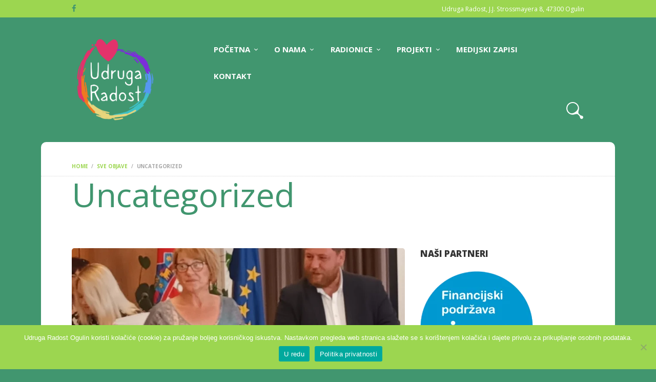

--- FILE ---
content_type: text/html; charset=UTF-8
request_url: https://radost-ogulin.hr/category/uncategorized/
body_size: 22541
content:
<!DOCTYPE html>
<html lang="hr" class="no-js scheme_default">
<head>
	<title>Uncategorized &#8211; Udruga Radost Ogulin</title>
<meta name='robots' content='max-image-preview:large' />
	<style>img:is([sizes="auto" i], [sizes^="auto," i]) { contain-intrinsic-size: 3000px 1500px }</style>
			<meta charset="UTF-8">
		<meta name="viewport" content="width=device-width, initial-scale=1, maximum-scale=1">
		<meta name="format-detection" content="telephone=no">
		<link rel="profile" href="//gmpg.org/xfn/11">
		<link rel="pingback" href="https://radost-ogulin.hr/xmlrpc.php">
		<link rel='dns-prefetch' href='//fonts.googleapis.com' />
<link rel="alternate" type="application/rss+xml" title="Udruga Radost Ogulin &raquo; Kanal" href="https://radost-ogulin.hr/feed/" />
<link rel="alternate" type="application/rss+xml" title="Udruga Radost Ogulin &raquo; Uncategorized Kanal kategorija" href="https://radost-ogulin.hr/category/uncategorized/feed/" />
<script type="text/javascript">
/* <![CDATA[ */
window._wpemojiSettings = {"baseUrl":"https:\/\/s.w.org\/images\/core\/emoji\/15.0.3\/72x72\/","ext":".png","svgUrl":"https:\/\/s.w.org\/images\/core\/emoji\/15.0.3\/svg\/","svgExt":".svg","source":{"concatemoji":"https:\/\/radost-ogulin.hr\/wp-includes\/js\/wp-emoji-release.min.js?ver=80bceca5e3ee77d1dc5e881bd4109f2d"}};
/*! This file is auto-generated */
!function(i,n){var o,s,e;function c(e){try{var t={supportTests:e,timestamp:(new Date).valueOf()};sessionStorage.setItem(o,JSON.stringify(t))}catch(e){}}function p(e,t,n){e.clearRect(0,0,e.canvas.width,e.canvas.height),e.fillText(t,0,0);var t=new Uint32Array(e.getImageData(0,0,e.canvas.width,e.canvas.height).data),r=(e.clearRect(0,0,e.canvas.width,e.canvas.height),e.fillText(n,0,0),new Uint32Array(e.getImageData(0,0,e.canvas.width,e.canvas.height).data));return t.every(function(e,t){return e===r[t]})}function u(e,t,n){switch(t){case"flag":return n(e,"\ud83c\udff3\ufe0f\u200d\u26a7\ufe0f","\ud83c\udff3\ufe0f\u200b\u26a7\ufe0f")?!1:!n(e,"\ud83c\uddfa\ud83c\uddf3","\ud83c\uddfa\u200b\ud83c\uddf3")&&!n(e,"\ud83c\udff4\udb40\udc67\udb40\udc62\udb40\udc65\udb40\udc6e\udb40\udc67\udb40\udc7f","\ud83c\udff4\u200b\udb40\udc67\u200b\udb40\udc62\u200b\udb40\udc65\u200b\udb40\udc6e\u200b\udb40\udc67\u200b\udb40\udc7f");case"emoji":return!n(e,"\ud83d\udc26\u200d\u2b1b","\ud83d\udc26\u200b\u2b1b")}return!1}function f(e,t,n){var r="undefined"!=typeof WorkerGlobalScope&&self instanceof WorkerGlobalScope?new OffscreenCanvas(300,150):i.createElement("canvas"),a=r.getContext("2d",{willReadFrequently:!0}),o=(a.textBaseline="top",a.font="600 32px Arial",{});return e.forEach(function(e){o[e]=t(a,e,n)}),o}function t(e){var t=i.createElement("script");t.src=e,t.defer=!0,i.head.appendChild(t)}"undefined"!=typeof Promise&&(o="wpEmojiSettingsSupports",s=["flag","emoji"],n.supports={everything:!0,everythingExceptFlag:!0},e=new Promise(function(e){i.addEventListener("DOMContentLoaded",e,{once:!0})}),new Promise(function(t){var n=function(){try{var e=JSON.parse(sessionStorage.getItem(o));if("object"==typeof e&&"number"==typeof e.timestamp&&(new Date).valueOf()<e.timestamp+604800&&"object"==typeof e.supportTests)return e.supportTests}catch(e){}return null}();if(!n){if("undefined"!=typeof Worker&&"undefined"!=typeof OffscreenCanvas&&"undefined"!=typeof URL&&URL.createObjectURL&&"undefined"!=typeof Blob)try{var e="postMessage("+f.toString()+"("+[JSON.stringify(s),u.toString(),p.toString()].join(",")+"));",r=new Blob([e],{type:"text/javascript"}),a=new Worker(URL.createObjectURL(r),{name:"wpTestEmojiSupports"});return void(a.onmessage=function(e){c(n=e.data),a.terminate(),t(n)})}catch(e){}c(n=f(s,u,p))}t(n)}).then(function(e){for(var t in e)n.supports[t]=e[t],n.supports.everything=n.supports.everything&&n.supports[t],"flag"!==t&&(n.supports.everythingExceptFlag=n.supports.everythingExceptFlag&&n.supports[t]);n.supports.everythingExceptFlag=n.supports.everythingExceptFlag&&!n.supports.flag,n.DOMReady=!1,n.readyCallback=function(){n.DOMReady=!0}}).then(function(){return e}).then(function(){var e;n.supports.everything||(n.readyCallback(),(e=n.source||{}).concatemoji?t(e.concatemoji):e.wpemoji&&e.twemoji&&(t(e.twemoji),t(e.wpemoji)))}))}((window,document),window._wpemojiSettings);
/* ]]> */
</script>

<style id='wp-emoji-styles-inline-css' type='text/css'>

	img.wp-smiley, img.emoji {
		display: inline !important;
		border: none !important;
		box-shadow: none !important;
		height: 1em !important;
		width: 1em !important;
		margin: 0 0.07em !important;
		vertical-align: -0.1em !important;
		background: none !important;
		padding: 0 !important;
	}
</style>
<link rel='stylesheet' id='wp-block-library-css' href='https://radost-ogulin.hr/wp-includes/css/dist/block-library/style.min.css?ver=80bceca5e3ee77d1dc5e881bd4109f2d' type='text/css' media='all' />
<style id='classic-theme-styles-inline-css' type='text/css'>
/*! This file is auto-generated */
.wp-block-button__link{color:#fff;background-color:#32373c;border-radius:9999px;box-shadow:none;text-decoration:none;padding:calc(.667em + 2px) calc(1.333em + 2px);font-size:1.125em}.wp-block-file__button{background:#32373c;color:#fff;text-decoration:none}
</style>
<style id='global-styles-inline-css' type='text/css'>
:root{--wp--preset--aspect-ratio--square: 1;--wp--preset--aspect-ratio--4-3: 4/3;--wp--preset--aspect-ratio--3-4: 3/4;--wp--preset--aspect-ratio--3-2: 3/2;--wp--preset--aspect-ratio--2-3: 2/3;--wp--preset--aspect-ratio--16-9: 16/9;--wp--preset--aspect-ratio--9-16: 9/16;--wp--preset--color--black: #000000;--wp--preset--color--cyan-bluish-gray: #abb8c3;--wp--preset--color--white: #ffffff;--wp--preset--color--pale-pink: #f78da7;--wp--preset--color--vivid-red: #cf2e2e;--wp--preset--color--luminous-vivid-orange: #ff6900;--wp--preset--color--luminous-vivid-amber: #fcb900;--wp--preset--color--light-green-cyan: #7bdcb5;--wp--preset--color--vivid-green-cyan: #00d084;--wp--preset--color--pale-cyan-blue: #8ed1fc;--wp--preset--color--vivid-cyan-blue: #0693e3;--wp--preset--color--vivid-purple: #9b51e0;--wp--preset--gradient--vivid-cyan-blue-to-vivid-purple: linear-gradient(135deg,rgba(6,147,227,1) 0%,rgb(155,81,224) 100%);--wp--preset--gradient--light-green-cyan-to-vivid-green-cyan: linear-gradient(135deg,rgb(122,220,180) 0%,rgb(0,208,130) 100%);--wp--preset--gradient--luminous-vivid-amber-to-luminous-vivid-orange: linear-gradient(135deg,rgba(252,185,0,1) 0%,rgba(255,105,0,1) 100%);--wp--preset--gradient--luminous-vivid-orange-to-vivid-red: linear-gradient(135deg,rgba(255,105,0,1) 0%,rgb(207,46,46) 100%);--wp--preset--gradient--very-light-gray-to-cyan-bluish-gray: linear-gradient(135deg,rgb(238,238,238) 0%,rgb(169,184,195) 100%);--wp--preset--gradient--cool-to-warm-spectrum: linear-gradient(135deg,rgb(74,234,220) 0%,rgb(151,120,209) 20%,rgb(207,42,186) 40%,rgb(238,44,130) 60%,rgb(251,105,98) 80%,rgb(254,248,76) 100%);--wp--preset--gradient--blush-light-purple: linear-gradient(135deg,rgb(255,206,236) 0%,rgb(152,150,240) 100%);--wp--preset--gradient--blush-bordeaux: linear-gradient(135deg,rgb(254,205,165) 0%,rgb(254,45,45) 50%,rgb(107,0,62) 100%);--wp--preset--gradient--luminous-dusk: linear-gradient(135deg,rgb(255,203,112) 0%,rgb(199,81,192) 50%,rgb(65,88,208) 100%);--wp--preset--gradient--pale-ocean: linear-gradient(135deg,rgb(255,245,203) 0%,rgb(182,227,212) 50%,rgb(51,167,181) 100%);--wp--preset--gradient--electric-grass: linear-gradient(135deg,rgb(202,248,128) 0%,rgb(113,206,126) 100%);--wp--preset--gradient--midnight: linear-gradient(135deg,rgb(2,3,129) 0%,rgb(40,116,252) 100%);--wp--preset--font-size--small: 13px;--wp--preset--font-size--medium: 20px;--wp--preset--font-size--large: 36px;--wp--preset--font-size--x-large: 42px;--wp--preset--spacing--20: 0.44rem;--wp--preset--spacing--30: 0.67rem;--wp--preset--spacing--40: 1rem;--wp--preset--spacing--50: 1.5rem;--wp--preset--spacing--60: 2.25rem;--wp--preset--spacing--70: 3.38rem;--wp--preset--spacing--80: 5.06rem;--wp--preset--shadow--natural: 6px 6px 9px rgba(0, 0, 0, 0.2);--wp--preset--shadow--deep: 12px 12px 50px rgba(0, 0, 0, 0.4);--wp--preset--shadow--sharp: 6px 6px 0px rgba(0, 0, 0, 0.2);--wp--preset--shadow--outlined: 6px 6px 0px -3px rgba(255, 255, 255, 1), 6px 6px rgba(0, 0, 0, 1);--wp--preset--shadow--crisp: 6px 6px 0px rgba(0, 0, 0, 1);}:where(.is-layout-flex){gap: 0.5em;}:where(.is-layout-grid){gap: 0.5em;}body .is-layout-flex{display: flex;}.is-layout-flex{flex-wrap: wrap;align-items: center;}.is-layout-flex > :is(*, div){margin: 0;}body .is-layout-grid{display: grid;}.is-layout-grid > :is(*, div){margin: 0;}:where(.wp-block-columns.is-layout-flex){gap: 2em;}:where(.wp-block-columns.is-layout-grid){gap: 2em;}:where(.wp-block-post-template.is-layout-flex){gap: 1.25em;}:where(.wp-block-post-template.is-layout-grid){gap: 1.25em;}.has-black-color{color: var(--wp--preset--color--black) !important;}.has-cyan-bluish-gray-color{color: var(--wp--preset--color--cyan-bluish-gray) !important;}.has-white-color{color: var(--wp--preset--color--white) !important;}.has-pale-pink-color{color: var(--wp--preset--color--pale-pink) !important;}.has-vivid-red-color{color: var(--wp--preset--color--vivid-red) !important;}.has-luminous-vivid-orange-color{color: var(--wp--preset--color--luminous-vivid-orange) !important;}.has-luminous-vivid-amber-color{color: var(--wp--preset--color--luminous-vivid-amber) !important;}.has-light-green-cyan-color{color: var(--wp--preset--color--light-green-cyan) !important;}.has-vivid-green-cyan-color{color: var(--wp--preset--color--vivid-green-cyan) !important;}.has-pale-cyan-blue-color{color: var(--wp--preset--color--pale-cyan-blue) !important;}.has-vivid-cyan-blue-color{color: var(--wp--preset--color--vivid-cyan-blue) !important;}.has-vivid-purple-color{color: var(--wp--preset--color--vivid-purple) !important;}.has-black-background-color{background-color: var(--wp--preset--color--black) !important;}.has-cyan-bluish-gray-background-color{background-color: var(--wp--preset--color--cyan-bluish-gray) !important;}.has-white-background-color{background-color: var(--wp--preset--color--white) !important;}.has-pale-pink-background-color{background-color: var(--wp--preset--color--pale-pink) !important;}.has-vivid-red-background-color{background-color: var(--wp--preset--color--vivid-red) !important;}.has-luminous-vivid-orange-background-color{background-color: var(--wp--preset--color--luminous-vivid-orange) !important;}.has-luminous-vivid-amber-background-color{background-color: var(--wp--preset--color--luminous-vivid-amber) !important;}.has-light-green-cyan-background-color{background-color: var(--wp--preset--color--light-green-cyan) !important;}.has-vivid-green-cyan-background-color{background-color: var(--wp--preset--color--vivid-green-cyan) !important;}.has-pale-cyan-blue-background-color{background-color: var(--wp--preset--color--pale-cyan-blue) !important;}.has-vivid-cyan-blue-background-color{background-color: var(--wp--preset--color--vivid-cyan-blue) !important;}.has-vivid-purple-background-color{background-color: var(--wp--preset--color--vivid-purple) !important;}.has-black-border-color{border-color: var(--wp--preset--color--black) !important;}.has-cyan-bluish-gray-border-color{border-color: var(--wp--preset--color--cyan-bluish-gray) !important;}.has-white-border-color{border-color: var(--wp--preset--color--white) !important;}.has-pale-pink-border-color{border-color: var(--wp--preset--color--pale-pink) !important;}.has-vivid-red-border-color{border-color: var(--wp--preset--color--vivid-red) !important;}.has-luminous-vivid-orange-border-color{border-color: var(--wp--preset--color--luminous-vivid-orange) !important;}.has-luminous-vivid-amber-border-color{border-color: var(--wp--preset--color--luminous-vivid-amber) !important;}.has-light-green-cyan-border-color{border-color: var(--wp--preset--color--light-green-cyan) !important;}.has-vivid-green-cyan-border-color{border-color: var(--wp--preset--color--vivid-green-cyan) !important;}.has-pale-cyan-blue-border-color{border-color: var(--wp--preset--color--pale-cyan-blue) !important;}.has-vivid-cyan-blue-border-color{border-color: var(--wp--preset--color--vivid-cyan-blue) !important;}.has-vivid-purple-border-color{border-color: var(--wp--preset--color--vivid-purple) !important;}.has-vivid-cyan-blue-to-vivid-purple-gradient-background{background: var(--wp--preset--gradient--vivid-cyan-blue-to-vivid-purple) !important;}.has-light-green-cyan-to-vivid-green-cyan-gradient-background{background: var(--wp--preset--gradient--light-green-cyan-to-vivid-green-cyan) !important;}.has-luminous-vivid-amber-to-luminous-vivid-orange-gradient-background{background: var(--wp--preset--gradient--luminous-vivid-amber-to-luminous-vivid-orange) !important;}.has-luminous-vivid-orange-to-vivid-red-gradient-background{background: var(--wp--preset--gradient--luminous-vivid-orange-to-vivid-red) !important;}.has-very-light-gray-to-cyan-bluish-gray-gradient-background{background: var(--wp--preset--gradient--very-light-gray-to-cyan-bluish-gray) !important;}.has-cool-to-warm-spectrum-gradient-background{background: var(--wp--preset--gradient--cool-to-warm-spectrum) !important;}.has-blush-light-purple-gradient-background{background: var(--wp--preset--gradient--blush-light-purple) !important;}.has-blush-bordeaux-gradient-background{background: var(--wp--preset--gradient--blush-bordeaux) !important;}.has-luminous-dusk-gradient-background{background: var(--wp--preset--gradient--luminous-dusk) !important;}.has-pale-ocean-gradient-background{background: var(--wp--preset--gradient--pale-ocean) !important;}.has-electric-grass-gradient-background{background: var(--wp--preset--gradient--electric-grass) !important;}.has-midnight-gradient-background{background: var(--wp--preset--gradient--midnight) !important;}.has-small-font-size{font-size: var(--wp--preset--font-size--small) !important;}.has-medium-font-size{font-size: var(--wp--preset--font-size--medium) !important;}.has-large-font-size{font-size: var(--wp--preset--font-size--large) !important;}.has-x-large-font-size{font-size: var(--wp--preset--font-size--x-large) !important;}
:where(.wp-block-post-template.is-layout-flex){gap: 1.25em;}:where(.wp-block-post-template.is-layout-grid){gap: 1.25em;}
:where(.wp-block-columns.is-layout-flex){gap: 2em;}:where(.wp-block-columns.is-layout-grid){gap: 2em;}
:root :where(.wp-block-pullquote){font-size: 1.5em;line-height: 1.6;}
</style>
<link rel='stylesheet' id='contact-form-7-css' href='https://radost-ogulin.hr/wp-content/plugins/contact-form-7/includes/css/styles.css?ver=6.1' type='text/css' media='all' />
<link rel='stylesheet' id='cookie-notice-front-css' href='https://radost-ogulin.hr/wp-content/plugins/cookie-notice/css/front.min.css?ver=2.4.17' type='text/css' media='all' />
<link rel='stylesheet' id='essential-grid-plugin-settings-css' href='https://radost-ogulin.hr/wp-content/plugins/essential-grid/public/assets/css/settings.css?ver=3.0.11' type='text/css' media='all' />
<link rel='stylesheet' id='tp-fontello-css' href='https://radost-ogulin.hr/wp-content/plugins/essential-grid/public/assets/font/fontello/css/fontello.css?ver=3.0.11' type='text/css' media='all' />
<link rel='stylesheet' id='dashicons-css' href='https://radost-ogulin.hr/wp-includes/css/dashicons.min.css?ver=80bceca5e3ee77d1dc5e881bd4109f2d' type='text/css' media='all' />
<link rel='stylesheet' id='post-views-counter-frontend-css' href='https://radost-ogulin.hr/wp-content/plugins/post-views-counter/css/frontend.min.css?ver=1.4.7' type='text/css' media='all' />
<link rel='stylesheet' id='rs-plugin-settings-css' href='https://radost-ogulin.hr/wp-content/plugins/revslider/public/assets/css/rs6.css?ver=6.4.2' type='text/css' media='all' />
<style id='rs-plugin-settings-inline-css' type='text/css'>
#rs-demo-id {}
</style>
<link rel='stylesheet' id='trx_addons-icons-css' href='https://radost-ogulin.hr/wp-content/plugins/trx_addons/css/font-icons/css/trx_addons_icons-embedded.css?ver=80bceca5e3ee77d1dc5e881bd4109f2d' type='text/css' media='all' />
<link rel='stylesheet' id='swiperslider-css' href='https://radost-ogulin.hr/wp-content/plugins/trx_addons/js/swiper/swiper.css' type='text/css' media='all' />
<link rel='stylesheet' id='magnific-popup-css' href='https://radost-ogulin.hr/wp-content/plugins/trx_addons/js/magnific/magnific-popup.css' type='text/css' media='all' />
<link rel='stylesheet' id='trx_addons-css' href='https://radost-ogulin.hr/wp-content/plugins/trx_addons/css/trx_addons.css' type='text/css' media='all' />
<link rel='stylesheet' id='trx_addons-animation-css' href='https://radost-ogulin.hr/wp-content/plugins/trx_addons/css/trx_addons.animation.css?ver=80bceca5e3ee77d1dc5e881bd4109f2d' type='text/css' media='all' />
<link rel='stylesheet' id='cmplz-general-css' href='https://radost-ogulin.hr/wp-content/plugins/complianz-gdpr/assets/css/cookieblocker.min.css?ver=1723411842' type='text/css' media='all' />
<link rel='stylesheet' id='save-life-font-GoodDog-css' href='https://radost-ogulin.hr/wp-content/themes/save-life/css/font-face/GoodDog/stylesheet.css?ver=80bceca5e3ee77d1dc5e881bd4109f2d' type='text/css' media='all' />
<link rel='stylesheet' id='save-life-font-google_fonts-css' href='https://fonts.googleapis.com/css?family=Open+Sans%3A300%2C300i%2C400%2C400i%2C600%2C600i%2C700%2C700i%2C800%2C800i%7COswald%3A300%2C400%2C700&#038;subset=latin%2Clatin-ext&#038;ver=6.7.4' type='text/css' media='all' />
<link rel='stylesheet' id='fontello-icons-css' href='https://radost-ogulin.hr/wp-content/themes/save-life/css/fontello/css/fontello-embedded.css?ver=80bceca5e3ee77d1dc5e881bd4109f2d' type='text/css' media='all' />
<link rel='stylesheet' id='save-life-main-css' href='https://radost-ogulin.hr/wp-content/themes/save-life/style.css' type='text/css' media='all' />
<link rel='stylesheet' id='save-life-styles-css' href='https://radost-ogulin.hr/wp-content/themes/save-life/css/__styles.css?ver=80bceca5e3ee77d1dc5e881bd4109f2d' type='text/css' media='all' />
<link rel='stylesheet' id='save-life-colors-css' href='https://radost-ogulin.hr/wp-content/themes/save-life/css/__colors.css?ver=80bceca5e3ee77d1dc5e881bd4109f2d' type='text/css' media='all' />
<link rel='stylesheet' id='mediaelement-css' href='https://radost-ogulin.hr/wp-includes/js/mediaelement/mediaelementplayer-legacy.min.css?ver=4.2.17' type='text/css' media='all' />
<link rel='stylesheet' id='wp-mediaelement-css' href='https://radost-ogulin.hr/wp-includes/js/mediaelement/wp-mediaelement.min.css?ver=80bceca5e3ee77d1dc5e881bd4109f2d' type='text/css' media='all' />
<link rel='stylesheet' id='save-life-responsive-css' href='https://radost-ogulin.hr/wp-content/themes/save-life/css/responsive.css?ver=80bceca5e3ee77d1dc5e881bd4109f2d' type='text/css' media='all' />
<script type="text/javascript" async src="https://radost-ogulin.hr/wp-content/plugins/burst-statistics/helpers/timeme/timeme.min.js?ver=1.7.1" id="burst-timeme-js"></script>
<script type="text/javascript" id="burst-js-extra">
/* <![CDATA[ */
var burst = {"page_id":"1","cookie_retention_days":"30","beacon_url":"https:\/\/radost-ogulin.hr\/wp-content\/plugins\/burst-statistics\/endpoint.php","options":{"beacon_enabled":1,"enable_cookieless_tracking":0,"enable_turbo_mode":0,"do_not_track":0},"goals":[{"ID":"1","title":"Default goal","type":"clicks","status":"active","server_side":"0","url":"*","conversion_metric":"visitors","date_created":"1713598229","date_start":"1713598229","date_end":"0","attribute":"class","attribute_value":"","hook":""}],"goals_script_url":"https:\/\/radost-ogulin.hr\/wp-content\/plugins\/burst-statistics\/\/assets\/js\/build\/burst-goals.js?v=1.7.1"};
/* ]]> */
</script>
<script type="text/javascript" async src="https://radost-ogulin.hr/wp-content/plugins/burst-statistics/assets/js/build/burst.min.js?ver=1.7.1" id="burst-js"></script>
<script type="text/javascript" id="cookie-notice-front-js-before">
/* <![CDATA[ */
var cnArgs = {"ajaxUrl":"https:\/\/radost-ogulin.hr\/wp-admin\/admin-ajax.php","nonce":"741b940b97","hideEffect":"fade","position":"bottom","onScroll":false,"onScrollOffset":100,"onClick":false,"cookieName":"cookie_notice_accepted","cookieTime":2592000,"cookieTimeRejected":2592000,"globalCookie":false,"redirection":false,"cache":true,"revokeCookies":false,"revokeCookiesOpt":"automatic"};
/* ]]> */
</script>
<script type="text/javascript" src="https://radost-ogulin.hr/wp-content/plugins/cookie-notice/js/front.min.js?ver=2.4.17" id="cookie-notice-front-js"></script>
<script type="text/javascript" src="https://radost-ogulin.hr/wp-includes/js/jquery/jquery.min.js?ver=3.7.1" id="jquery-core-js"></script>
<script type="text/javascript" src="https://radost-ogulin.hr/wp-includes/js/jquery/jquery-migrate.min.js?ver=3.4.1" id="jquery-migrate-js"></script>
<script type="text/javascript" src="https://radost-ogulin.hr/wp-content/plugins/revslider/public/assets/js/rbtools.min.js?ver=6.4.2" id="tp-tools-js"></script>
<script type="text/javascript" src="https://radost-ogulin.hr/wp-content/plugins/revslider/public/assets/js/rs6.min.js?ver=6.4.2" id="revmin-js"></script>
<link rel="https://api.w.org/" href="https://radost-ogulin.hr/wp-json/" /><link rel="alternate" title="JSON" type="application/json" href="https://radost-ogulin.hr/wp-json/wp/v2/categories/1" /><link rel="EditURI" type="application/rsd+xml" title="RSD" href="https://radost-ogulin.hr/xmlrpc.php?rsd" />
	<meta name="theme-color" content="#41966f" media="(prefers-color-scheme: light)">
	<meta name="theme-color" content="#41966f" media="(prefers-color-scheme: dark)">
<meta name="generator" content="Powered by WPBakery Page Builder - drag and drop page builder for WordPress."/>
<style type="text/css" id="custom-background-css">
body.custom-background { background-color: #41966f; }
</style>
	<meta name="generator" content="Powered by Slider Revolution 6.4.2 - responsive, Mobile-Friendly Slider Plugin for WordPress with comfortable drag and drop interface." />
<link rel="icon" href="https://radost-ogulin.hr/wp-content/uploads/2017/01/cropped-LOGO-RADOST-32x32.png" sizes="32x32" />
<link rel="icon" href="https://radost-ogulin.hr/wp-content/uploads/2017/01/cropped-LOGO-RADOST-192x192.png" sizes="192x192" />
<link rel="apple-touch-icon" href="https://radost-ogulin.hr/wp-content/uploads/2017/01/cropped-LOGO-RADOST-180x180.png" />
<meta name="msapplication-TileImage" content="https://radost-ogulin.hr/wp-content/uploads/2017/01/cropped-LOGO-RADOST-270x270.png" />
<script type="text/javascript">function setREVStartSize(e){
			//window.requestAnimationFrame(function() {				 
				window.RSIW = window.RSIW===undefined ? window.innerWidth : window.RSIW;	
				window.RSIH = window.RSIH===undefined ? window.innerHeight : window.RSIH;	
				try {								
					var pw = document.getElementById(e.c).parentNode.offsetWidth,
						newh;
					pw = pw===0 || isNaN(pw) ? window.RSIW : pw;
					e.tabw = e.tabw===undefined ? 0 : parseInt(e.tabw);
					e.thumbw = e.thumbw===undefined ? 0 : parseInt(e.thumbw);
					e.tabh = e.tabh===undefined ? 0 : parseInt(e.tabh);
					e.thumbh = e.thumbh===undefined ? 0 : parseInt(e.thumbh);
					e.tabhide = e.tabhide===undefined ? 0 : parseInt(e.tabhide);
					e.thumbhide = e.thumbhide===undefined ? 0 : parseInt(e.thumbhide);
					e.mh = e.mh===undefined || e.mh=="" || e.mh==="auto" ? 0 : parseInt(e.mh,0);		
					if(e.layout==="fullscreen" || e.l==="fullscreen") 						
						newh = Math.max(e.mh,window.RSIH);					
					else{					
						e.gw = Array.isArray(e.gw) ? e.gw : [e.gw];
						for (var i in e.rl) if (e.gw[i]===undefined || e.gw[i]===0) e.gw[i] = e.gw[i-1];					
						e.gh = e.el===undefined || e.el==="" || (Array.isArray(e.el) && e.el.length==0)? e.gh : e.el;
						e.gh = Array.isArray(e.gh) ? e.gh : [e.gh];
						for (var i in e.rl) if (e.gh[i]===undefined || e.gh[i]===0) e.gh[i] = e.gh[i-1];
											
						var nl = new Array(e.rl.length),
							ix = 0,						
							sl;					
						e.tabw = e.tabhide>=pw ? 0 : e.tabw;
						e.thumbw = e.thumbhide>=pw ? 0 : e.thumbw;
						e.tabh = e.tabhide>=pw ? 0 : e.tabh;
						e.thumbh = e.thumbhide>=pw ? 0 : e.thumbh;					
						for (var i in e.rl) nl[i] = e.rl[i]<window.RSIW ? 0 : e.rl[i];
						sl = nl[0];									
						for (var i in nl) if (sl>nl[i] && nl[i]>0) { sl = nl[i]; ix=i;}															
						var m = pw>(e.gw[ix]+e.tabw+e.thumbw) ? 1 : (pw-(e.tabw+e.thumbw)) / (e.gw[ix]);					
						newh =  (e.gh[ix] * m) + (e.tabh + e.thumbh);
					}				
					if(window.rs_init_css===undefined) window.rs_init_css = document.head.appendChild(document.createElement("style"));					
					document.getElementById(e.c).height = newh+"px";
					window.rs_init_css.innerHTML += "#"+e.c+"_wrapper { height: "+newh+"px }";				
				} catch(e){
					console.log("Failure at Presize of Slider:" + e)
				}					   
			//});
		  };</script>
		<style type="text/css" id="wp-custom-css">
			.sc_layouts_logo img {
    margin-top: -3px;
    max-height: 170px;
}

.related_wrap {display:none;}

a.post_meta_item.post_author {
    display: none;
}

.scheme_default .post_item_single .post_header .post_meta_item.post_counters_item {
        display: none;
}

.comments_form {display:none;}


.esg-filter-wrapper {display:none}		</style>
		<noscript><style> .wpb_animate_when_almost_visible { opacity: 1; }</style></noscript></head>

<body data-rsssl=1 class="archive category category-uncategorized category-1 custom-background cookies-not-set body_tag scheme_default blog_mode_blog body_style_boxed  is_stream blog_style_excerpt sidebar_show sidebar_right header_style_header-custom-502 header_position_default trx_addons_present menu_style_top no_layout wpb-js-composer js-comp-ver-6.6.0 vc_responsive">
	
	
	<div class="body_wrap">

		<header class="top_panel top_panel_custom top_panel_custom_502 without_bg_image scheme_dark"><div class="vc_row wpb_row vc_row-fluid vc_custom_1487327121307 sc_layouts_row sc_layouts_row_type_narrow scheme_extra"><div class="wpb_column vc_column_container vc_col-sm-12 sc_layouts_column sc_layouts_column_align_center sc_layouts_column_icons_position_left"><div class="vc_column-inner"><div class="wpb_wrapper"><div id="sc_content_713674964"
		class="sc_content sc_content_default sc_float_center sc_content_width_1_1"><div class="sc_content_container"><div class="vc_row wpb_row vc_inner vc_row-fluid vc_row-o-equal-height vc_row-o-content-middle vc_row-flex"><div class="wpb_column vc_column_container vc_col-sm-8 sc_layouts_column sc_layouts_column_align_left sc_layouts_column_icons_position_left"><div class="vc_column-inner"><div class="wpb_wrapper"><div class="sc_layouts_item"><div  id="sc_socials_332511012" 
	class="sc_socials sc_socials_default"><div class="socials_wrap"><span class="social_item"><a href="https://www.facebook.com/udruga.radost" target="_blank" class="social_icons"><span class="icon-facebook"></span></a></span></div><!-- /.socials_wrap --></div><!-- /.sc_socials --></div></div></div></div><div class="wpb_column vc_column_container vc_col-sm-4 sc_layouts_column sc_layouts_column_align_right sc_layouts_column_icons_position_left"><div class="vc_column-inner"><div class="wpb_wrapper"><div class="sc_layouts_item sc_layouts_hide_on_mobile"><div id="sc_layouts_iconed_text_1093476579" class="sc_layouts_iconed_text hide_on_mobile"><span class="sc_layouts_item_details sc_layouts_iconed_text_details"><span class="sc_layouts_item_details_line1 sc_layouts_iconed_text_line1">Udruga Radost, J.J. Strossmayera 8, 47300 Ogulin</span></span><!-- /.sc_layouts_iconed_text_details --></div><!-- /.sc_layouts_iconed_text --></div></div></div></div></div></div></div><!-- /.sc_content --></div></div></div></div><div class="vc_row wpb_row vc_row-fluid vc_custom_1487327128201 sc_layouts_row sc_layouts_row_type_normal"><div class="wpb_column vc_column_container vc_col-sm-12 sc_layouts_column_icons_position_left"><div class="vc_column-inner"><div class="wpb_wrapper"><div id="sc_content_152713424"
		class="sc_content sc_content_default sc_float_center sc_content_width_1_1"><div class="sc_content_container"><div class="vc_row wpb_row vc_inner vc_row-fluid vc_row-o-equal-height vc_row-o-content-middle vc_row-flex"><div class="wpb_column vc_column_container vc_col-sm-3 sc_layouts_column sc_layouts_column_align_left sc_layouts_column_icons_position_left"><div class="vc_column-inner"><div class="wpb_wrapper"><div class="sc_layouts_item"><a href="https://radost-ogulin.hr/" id="sc_layouts_logo_2040901933" class="sc_layouts_logo sc_layouts_logo_default"><img class="logo_image" src="https://radost-ogulin.hr/wp-content/uploads/2017/01/udruga-radost-logo.png" alt="" width="1500" height="1500"></a><!-- /.sc_layouts_logo --></div></div></div></div><div class="wpb_column vc_column_container vc_col-sm-9 sc_layouts_column sc_layouts_column_align_right sc_layouts_column_icons_position_left"><div class="vc_column-inner"><div class="wpb_wrapper"><div class="sc_layouts_item"><nav id="sc_layouts_menu_1109082340" class="sc_layouts_menu sc_layouts_menu_default menu_hover_fade hide_on_mobile" data-animation-in="fadeInUpSmall" data-animation-out="fadeOutDownSmall"><ul id="menu_main" class="sc_layouts_menu_nav menu_main_nav"><li id="menu-item-162" class="menu-item menu-item-type-custom menu-item-object-custom menu-item-has-children menu-item-162"><a href="https://radost-ogulin.hr"><span>Početna</span></a>
<ul class="sub-menu"><li id="menu-item-1769" class="menu-item menu-item-type-custom menu-item-object-custom menu-item-1769"><a href="/category/novosti/"><span>Obavijesti</span></a></li><li id="menu-item-2897" class="menu-item menu-item-type-post_type menu-item-object-page menu-item-2897"><a href="https://radost-ogulin.hr/kutak-za-volontere/"><span>Kutak za volontere</span></a></li></ul>
</li><li id="menu-item-1566" class="menu-item menu-item-type-post_type menu-item-object-page menu-item-has-children menu-item-1566"><a href="https://radost-ogulin.hr/o-nama/"><span>O nama</span></a>
<ul class="sub-menu"><li id="menu-item-1594" class="menu-item menu-item-type-post_type menu-item-object-page menu-item-has-children menu-item-1594"><a href="https://radost-ogulin.hr/dokumenti/"><span>Dokumenti</span></a>
	<ul class="sub-menu"><li id="menu-item-1633" class="menu-item menu-item-type-post_type menu-item-object-page menu-item-1633"><a href="https://radost-ogulin.hr/politika-privatnosti/"><span>Politika privatnosti</span></a></li></ul>
</li></ul>
</li><li id="menu-item-1561" class="menu-item menu-item-type-post_type menu-item-object-page menu-item-has-children menu-item-1561"><a href="https://radost-ogulin.hr/radionice/"><span>Radionice</span></a>
<ul class="sub-menu"><li id="menu-item-1974" class="menu-item menu-item-type-post_type menu-item-object-page menu-item-1974"><a href="https://radost-ogulin.hr/marinove-price/"><span>Marinove priče</span></a></li></ul>
</li><li id="menu-item-1586" class="menu-item menu-item-type-post_type menu-item-object-page menu-item-has-children menu-item-1586"><a href="https://radost-ogulin.hr/projekti/"><span>Projekti</span></a>
<ul class="sub-menu"><li id="menu-item-1589" class="menu-item menu-item-type-post_type menu-item-object-page menu-item-1589"><a href="https://radost-ogulin.hr/pomocnici-u-nastavi-mzo/"><span>Pomoćnici u nastavi – MZO</span></a></li><li id="menu-item-1588" class="menu-item menu-item-type-post_type menu-item-object-page menu-item-1588"><a href="https://radost-ogulin.hr/institucionalna-podrska-nzrcd/"><span>Institucionalna podrška – NZRCD</span></a></li><li id="menu-item-1587" class="menu-item menu-item-type-post_type menu-item-object-page menu-item-1587"><a href="https://radost-ogulin.hr/institucionalna-podrska-kz/"><span>Institucionalna podrška – KŽ</span></a></li><li id="menu-item-2741" class="menu-item menu-item-type-post_type menu-item-object-page menu-item-2741"><a href="https://radost-ogulin.hr/zelim-znati-vise-karlovacka-zupanija/"><span>ŽELIM ZNATI VIŠE –  Karlovačka županija</span></a></li><li id="menu-item-2740" class="menu-item menu-item-type-post_type menu-item-object-page menu-item-2740"><a href="https://radost-ogulin.hr/i-ja-to-mogu-grad-ogulin/"><span>I JA TO MOGU – Grad Ogulin</span></a></li><li id="menu-item-2739" class="menu-item menu-item-type-post_type menu-item-object-page menu-item-2739"><a href="https://radost-ogulin.hr/pomocnici-u-nastavi-4-mzom/"><span>POMOĆNICI U NASTAVI 4 – MZOM</span></a></li><li id="menu-item-2738" class="menu-item menu-item-type-post_type menu-item-object-page menu-item-2738"><a href="https://radost-ogulin.hr/program-napredujem-uz-podrsku-mrosp/"><span>Program: NAPREDUJEM UZ PODRŠKU- MROSP</span></a></li><li id="menu-item-2737" class="menu-item menu-item-type-post_type menu-item-object-page menu-item-2737"><a href="https://radost-ogulin.hr/program-temeljne-sustavne-podrske-nzzrcd/"><span>Program: TEMELJNE SUSTAVNE PODRŠKE- NZZRCD</span></a></li><li id="menu-item-2744" class="menu-item menu-item-type-post_type menu-item-object-page menu-item-2744"><a href="https://radost-ogulin.hr/institucionalna-podrska-karlovacka-zupanija/"><span>Institucionalna podrška – Karlovačka županija</span></a></li></ul>
</li><li id="menu-item-2319" class="menu-item menu-item-type-post_type menu-item-object-page menu-item-2319"><a href="https://radost-ogulin.hr/medijski-zapisi/"><span>Medijski zapisi</span></a></li><li id="menu-item-1599" class="menu-item menu-item-type-post_type menu-item-object-page menu-item-1599"><a href="https://radost-ogulin.hr/kontakt/"><span>Kontakt</span></a></li></ul></nav><!-- /.sc_layouts_menu --><div class="sc_layouts_iconed_text sc_layouts_menu_mobile_button">
		<a class="sc_layouts_item_link sc_layouts_iconed_text_link" href="#">
			<span class="sc_layouts_item_icon sc_layouts_iconed_text_icon trx_addons_icon-menu"></span>
		</a>
	</div></div><div class="sc_layouts_item"><div id="sc_layouts_search_844585824" class="sc_layouts_search"><div class="search_wrap search_style_fullscreen layouts_search">
	<div class="search_form_wrap">
		<form role="search" method="get" class="search_form" action="https://radost-ogulin.hr/">
			<input type="text" class="search_field" placeholder="Pretraga" value="" name="s">
			<button type="submit" class="search_submit trx_addons_icon-search"></button>
							<a class="search_close trx_addons_icon-delete"></a>
					</form>
	</div>
	</div></div><!-- /.sc_layouts_search --></div></div></div></div></div></div></div><!-- /.sc_content --></div></div></div></div></header>
		<div class="page_wrap">

				<div class="top_panel_title sc_layouts_row sc_layouts_row_type_normal">

		<div class="sc_layouts_breadcrumbs">
			<div class="content_wrap"><div class="sc_layouts_title_breadcrumbs"><div class="breadcrumbs"><a class="breadcrumbs_item home" href="https://radost-ogulin.hr/">Home</a><span class="breadcrumbs_delimiter"></span><a href="https://radost-ogulin.hr">Sve objave</a><span class="breadcrumbs_delimiter"></span><span class="breadcrumbs_item current">Uncategorized</span></div></div>
			</div>
		</div>

		<div class="sc_layouts_title">
			<div class="content_wrap">
			<div class="sc_layouts_title_title">				<h1 class="sc_layouts_title_caption">Uncategorized</h1>
				</div></div>
		</div>

	</div>
	<div class="menu_mobile_overlay"></div>
<div class="menu_mobile menu_mobile_fullscreen scheme_dark">
	<div class="menu_mobile_inner">
		<a class="menu_mobile_close icon-cancel"></a><a class="sc_layouts_logo" href="https://radost-ogulin.hr/"><img src="https://radost-ogulin.hr/wp-content/uploads/2017/01/cropped-udruga-radost-logo.png" alt="cropped-udruga-radost-logo.png"></a><nav class="menu_mobile_nav_area"><ul id="menu_mobile" class=" menu_mobile_nav"><li class="menu-item menu-item-type-custom menu-item-object-custom menu-item-has-children menu-item-162"><a href="https://radost-ogulin.hr"><span>Početna</span></a>
<ul class="sub-menu"><li class="menu-item menu-item-type-custom menu-item-object-custom menu-item-1769"><a href="/category/novosti/"><span>Obavijesti</span></a></li><li class="menu-item menu-item-type-post_type menu-item-object-page menu-item-2897"><a href="https://radost-ogulin.hr/kutak-za-volontere/"><span>Kutak za volontere</span></a></li></ul>
</li><li class="menu-item menu-item-type-post_type menu-item-object-page menu-item-has-children menu-item-1566"><a href="https://radost-ogulin.hr/o-nama/"><span>O nama</span></a>
<ul class="sub-menu"><li class="menu-item menu-item-type-post_type menu-item-object-page menu-item-has-children menu-item-1594"><a href="https://radost-ogulin.hr/dokumenti/"><span>Dokumenti</span></a>
	<ul class="sub-menu"><li class="menu-item menu-item-type-post_type menu-item-object-page menu-item-1633"><a href="https://radost-ogulin.hr/politika-privatnosti/"><span>Politika privatnosti</span></a></li></ul>
</li></ul>
</li><li class="menu-item menu-item-type-post_type menu-item-object-page menu-item-has-children menu-item-1561"><a href="https://radost-ogulin.hr/radionice/"><span>Radionice</span></a>
<ul class="sub-menu"><li class="menu-item menu-item-type-post_type menu-item-object-page menu-item-1974"><a href="https://radost-ogulin.hr/marinove-price/"><span>Marinove priče</span></a></li></ul>
</li><li class="menu-item menu-item-type-post_type menu-item-object-page menu-item-has-children menu-item-1586"><a href="https://radost-ogulin.hr/projekti/"><span>Projekti</span></a>
<ul class="sub-menu"><li class="menu-item menu-item-type-post_type menu-item-object-page menu-item-1589"><a href="https://radost-ogulin.hr/pomocnici-u-nastavi-mzo/"><span>Pomoćnici u nastavi – MZO</span></a></li><li class="menu-item menu-item-type-post_type menu-item-object-page menu-item-1588"><a href="https://radost-ogulin.hr/institucionalna-podrska-nzrcd/"><span>Institucionalna podrška – NZRCD</span></a></li><li class="menu-item menu-item-type-post_type menu-item-object-page menu-item-1587"><a href="https://radost-ogulin.hr/institucionalna-podrska-kz/"><span>Institucionalna podrška – KŽ</span></a></li><li class="menu-item menu-item-type-post_type menu-item-object-page menu-item-2741"><a href="https://radost-ogulin.hr/zelim-znati-vise-karlovacka-zupanija/"><span>ŽELIM ZNATI VIŠE –  Karlovačka županija</span></a></li><li class="menu-item menu-item-type-post_type menu-item-object-page menu-item-2740"><a href="https://radost-ogulin.hr/i-ja-to-mogu-grad-ogulin/"><span>I JA TO MOGU – Grad Ogulin</span></a></li><li class="menu-item menu-item-type-post_type menu-item-object-page menu-item-2739"><a href="https://radost-ogulin.hr/pomocnici-u-nastavi-4-mzom/"><span>POMOĆNICI U NASTAVI 4 – MZOM</span></a></li><li class="menu-item menu-item-type-post_type menu-item-object-page menu-item-2738"><a href="https://radost-ogulin.hr/program-napredujem-uz-podrsku-mrosp/"><span>Program: NAPREDUJEM UZ PODRŠKU- MROSP</span></a></li><li class="menu-item menu-item-type-post_type menu-item-object-page menu-item-2737"><a href="https://radost-ogulin.hr/program-temeljne-sustavne-podrske-nzzrcd/"><span>Program: TEMELJNE SUSTAVNE PODRŠKE- NZZRCD</span></a></li><li class="menu-item menu-item-type-post_type menu-item-object-page menu-item-2744"><a href="https://radost-ogulin.hr/institucionalna-podrska-karlovacka-zupanija/"><span>Institucionalna podrška – Karlovačka županija</span></a></li></ul>
</li><li class="menu-item menu-item-type-post_type menu-item-object-page menu-item-2319"><a href="https://radost-ogulin.hr/medijski-zapisi/"><span>Medijski zapisi</span></a></li><li class="menu-item menu-item-type-post_type menu-item-object-page menu-item-1599"><a href="https://radost-ogulin.hr/kontakt/"><span>Kontakt</span></a></li></ul></nav><div class="socials_mobile"><span class="social_item"><a href="https://www.facebook.com/udruga.radost" target="_blank" class="social_icons social_facebook"><span class="trx_addons_icon-facebook"></span></a></span></div>	</div>
</div>

			<div class="page_content_wrap scheme_default">

								<div class="content_wrap">
				
									

					<div class="content">
										
<div class="posts_container"><article id="post-2880" 
	class="post_item post_layout_excerpt post_format_standard post-2880 post type-post status-publish format-standard has-post-thumbnail hentry category-novosti category-uncategorized category-vijesti"		><div class="post_featured with_thumb hover_dots"><img width="770" height="433" src="https://radost-ogulin.hr/wp-content/uploads/2025/07/IMG-20250701-WA0000-770x433.jpg" class="attachment-save_life-thumb-big size-save_life-thumb-big wp-post-image" alt="POTPISAN DODATAK SPORAZUMA" decoding="async" fetchpriority="high" srcset="https://radost-ogulin.hr/wp-content/uploads/2025/07/IMG-20250701-WA0000-770x433.jpg 770w, https://radost-ogulin.hr/wp-content/uploads/2025/07/IMG-20250701-WA0000-480x270.jpg 480w" sizes="(max-width: 770px) 100vw, 770px" /><div class="mask"></div><a href="https://radost-ogulin.hr/potpisan-dodatak-sporazuma/" aria-hidden="true" class="icons"><span></span><span></span><span></span></a></div>		<div class="post_header entry-header">
			<h2 class="post_title entry-title"><a href="https://radost-ogulin.hr/potpisan-dodatak-sporazuma/" rel="bookmark">POTPISAN DODATAK SPORAZUMA</a></h2><div class="post_meta">				<a class="post_meta_item post_author" rel="author" href="https://radost-ogulin.hr/author/admin/">
					udruga-radost				</a>
								<span class="post_meta_item post_date"><a href="https://radost-ogulin.hr/potpisan-dodatak-sporazuma/">2. srpnja 2025.</a></span>
					</div><!-- .post_meta -->		</div><!-- .post_header --><div class="post_content entry-content"><div class="post_content_inner"><p>30.lipnja 2025. godine u Hotelu Dubrovnik u Zagrebu održana je svečana dodjela Dodataka Sporazumu o financiranju sustavne podrške Nacionalne zaklade za razvoj civilnog društva za 2025. Godinu.  Ovim Dodatkom Sporazuma  koji se odnosi na ukupan iznos podrške i to&hellip;</p>
</div><p><a class="more-link" href="https://radost-ogulin.hr/potpisan-dodatak-sporazuma/">Opširnije</a></p></div><!-- .entry-content -->
</article><article id="post-2861" 
	class="post_item post_layout_excerpt post_format_standard post-2861 post type-post status-publish format-standard has-post-thumbnail hentry category-novosti category-uncategorized category-vijesti"		><div class="post_featured with_thumb hover_dots"><img width="512" height="433" src="https://radost-ogulin.hr/wp-content/uploads/2017/01/cropped-LOGO-RADOST-512x433.png" class="attachment-save_life-thumb-big size-save_life-thumb-big wp-post-image" alt="MOĆ VOLONTERSTVA- EDUKACIJA ZA PROMJENE" decoding="async" /><div class="mask"></div><a href="https://radost-ogulin.hr/moc-volonterstva-edukacija-za-promjene/" aria-hidden="true" class="icons"><span></span><span></span><span></span></a></div>		<div class="post_header entry-header">
			<h2 class="post_title entry-title"><a href="https://radost-ogulin.hr/moc-volonterstva-edukacija-za-promjene/" rel="bookmark">MOĆ VOLONTERSTVA- EDUKACIJA ZA PROMJENE</a></h2><div class="post_meta">				<a class="post_meta_item post_author" rel="author" href="https://radost-ogulin.hr/author/admin/">
					udruga-radost				</a>
								<span class="post_meta_item post_date"><a href="https://radost-ogulin.hr/moc-volonterstva-edukacija-za-promjene/">13. lipnja 2025.</a></span>
					</div><!-- .post_meta -->		</div><!-- .post_header --><div class="post_content entry-content"><div class="post_content_inner"><p>Na temelju Javnog poziva za financiranje projekata udruga iz područja zdravstva i socijalne skrbi u Karlovačko županiji u 2025.godini i Odluke o dodjeli financijskih sredstava projektima Udruga Radost potpisala je Ugovor o sufinanciranju provedbe projekta   MOĆ VOLONTERSTVA-EDUKACIJA ZA PROMJENE.&hellip;</p>
</div><p><a class="more-link" href="https://radost-ogulin.hr/moc-volonterstva-edukacija-za-promjene/">Opširnije</a></p></div><!-- .entry-content -->
</article><article id="post-2834" 
	class="post_item post_layout_excerpt post_format_standard post-2834 post type-post status-publish format-standard has-post-thumbnail hentry category-novosti category-uncategorized category-vijesti"		><div class="post_featured with_thumb hover_dots"><img width="512" height="433" src="https://radost-ogulin.hr/wp-content/uploads/2017/01/cropped-LOGO-RADOST-512x433.png" class="attachment-save_life-thumb-big size-save_life-thumb-big wp-post-image" alt="DANI OTVORENIH VRATA 2025.g." decoding="async" /><div class="mask"></div><a href="https://radost-ogulin.hr/dani-otvorenih-vrata-2025-g/" aria-hidden="true" class="icons"><span></span><span></span><span></span></a></div>		<div class="post_header entry-header">
			<h2 class="post_title entry-title"><a href="https://radost-ogulin.hr/dani-otvorenih-vrata-2025-g/" rel="bookmark">DANI OTVORENIH VRATA 2025.g.</a></h2><div class="post_meta">				<a class="post_meta_item post_author" rel="author" href="https://radost-ogulin.hr/author/admin/">
					udruga-radost				</a>
								<span class="post_meta_item post_date"><a href="https://radost-ogulin.hr/dani-otvorenih-vrata-2025-g/">2. lipnja 2025.</a></span>
					</div><!-- .post_meta -->		</div><!-- .post_header --><div class="post_content entry-content"><div class="post_content_inner"><p>Dani otvorenih vrata udruga održat će se od 5. do 7. lipnja 2025. godine. Organiziranjem ove manifestacije već trinaestu godinu za redom Ured za udruge želi povećati vidljivost djelovanja udruga, posebno onih koje provode programe i projekte od interesa&hellip;</p>
</div><p><a class="more-link" href="https://radost-ogulin.hr/dani-otvorenih-vrata-2025-g/">Opširnije</a></p></div><!-- .entry-content -->
</article><article id="post-2796" 
	class="post_item post_layout_excerpt post_format_standard post-2796 post type-post status-publish format-standard has-post-thumbnail hentry category-novosti category-uncategorized category-vijesti"		><div class="post_featured with_thumb hover_dots"><img width="770" height="433" src="https://radost-ogulin.hr/wp-content/uploads/2025/03/IMG-20250324-WA0000-770x433.jpg" class="attachment-save_life-thumb-big size-save_life-thumb-big wp-post-image" alt="PREZENTACIJA O RADU I POSLOVANJU UDRUGE" decoding="async" loading="lazy" srcset="https://radost-ogulin.hr/wp-content/uploads/2025/03/IMG-20250324-WA0000-770x433.jpg 770w, https://radost-ogulin.hr/wp-content/uploads/2025/03/IMG-20250324-WA0000-480x270.jpg 480w" sizes="auto, (max-width: 770px) 100vw, 770px" /><div class="mask"></div><a href="https://radost-ogulin.hr/prezentacija-o-radu-i-poslovanju-udruge/" aria-hidden="true" class="icons"><span></span><span></span><span></span></a></div>		<div class="post_header entry-header">
			<h2 class="post_title entry-title"><a href="https://radost-ogulin.hr/prezentacija-o-radu-i-poslovanju-udruge/" rel="bookmark">PREZENTACIJA O RADU I POSLOVANJU UDRUGE</a></h2><div class="post_meta">				<a class="post_meta_item post_author" rel="author" href="https://radost-ogulin.hr/author/admin/">
					udruga-radost				</a>
								<span class="post_meta_item post_date"><a href="https://radost-ogulin.hr/prezentacija-o-radu-i-poslovanju-udruge/">27. ožujka 2025.</a></span>
					</div><!-- .post_meta -->		</div><!-- .post_header --><div class="post_content entry-content"><div class="post_content_inner"><p>U Ogulinu, 21. ožujka 2025. &#8211; Udruga Radost ugostila je predstavnike Grada Ogulina, pročelnicu  gđu.Ivanu Salopek i zamjenika gradonačelnika g.Daniela Vukelju  na prezentaciji o radu i poslovanju udruge.  Predsjednica udruge, Dubravka Šlat, predstavila je aktivnosti, programe i projekte koje&hellip;</p>
</div><p><a class="more-link" href="https://radost-ogulin.hr/prezentacija-o-radu-i-poslovanju-udruge/">Opširnije</a></p></div><!-- .entry-content -->
</article><article id="post-2200" 
	class="post_item post_layout_excerpt post_format_standard post-2200 post type-post status-publish format-standard has-post-thumbnail hentry category-novosti category-uncategorized category-vijesti"		><div class="post_featured with_thumb hover_dots"><img width="543" height="433" src="https://radost-ogulin.hr/wp-content/uploads/2023/06/Slika2-2-543x433.jpg" class="attachment-save_life-thumb-big size-save_life-thumb-big wp-post-image" alt="Humanitarni malonogometni turnir mjesnih odbora Ogulina" decoding="async" loading="lazy" /><div class="mask"></div><a href="https://radost-ogulin.hr/humanitarni-malonogometni-turnir-mjesnih-odbora-ogulina/" aria-hidden="true" class="icons"><span></span><span></span><span></span></a></div>		<div class="post_header entry-header">
			<h2 class="post_title entry-title"><a href="https://radost-ogulin.hr/humanitarni-malonogometni-turnir-mjesnih-odbora-ogulina/" rel="bookmark">Humanitarni malonogometni turnir mjesnih odbora Ogulina</a></h2><div class="post_meta">				<a class="post_meta_item post_author" rel="author" href="https://radost-ogulin.hr/author/admin/">
					udruga-radost				</a>
								<span class="post_meta_item post_date"><a href="https://radost-ogulin.hr/humanitarni-malonogometni-turnir-mjesnih-odbora-ogulina/">26. lipnja 2023.</a></span>
					</div><!-- .post_meta -->		</div><!-- .post_header --><div class="post_content entry-content"><div class="post_content_inner"><p>U nedjelju, 25. lipnja 2023.g održan je humanitarni malonogometni turnir. Mjesni odbor Prapuće – Zagrad i Društvo za športsku rekreaciju Koci Ogulin organizirali su humanitarni malonogometni turnir mjesnih odbora i prijatelja grada Ogulina 2023. Na turniru je sudjelovalo 9 ekipa:&hellip;</p>
</div><p><a class="more-link" href="https://radost-ogulin.hr/humanitarni-malonogometni-turnir-mjesnih-odbora-ogulina/">Opširnije</a></p></div><!-- .entry-content -->
</article><article id="post-1991" 
	class="post_item post_layout_excerpt post_format_standard post-1991 post type-post status-publish format-standard has-post-thumbnail hentry category-uncategorized"		><div class="post_featured with_thumb hover_dots"><img width="770" height="433" src="https://radost-ogulin.hr/wp-content/uploads/2022/02/STUDEN-770x433.jpg" class="attachment-save_life-thumb-big size-save_life-thumb-big wp-post-image" alt="Studen" decoding="async" loading="lazy" srcset="https://radost-ogulin.hr/wp-content/uploads/2022/02/STUDEN-770x433.jpg 770w, https://radost-ogulin.hr/wp-content/uploads/2022/02/STUDEN-300x169.jpg 300w, https://radost-ogulin.hr/wp-content/uploads/2022/02/STUDEN-768x432.jpg 768w, https://radost-ogulin.hr/wp-content/uploads/2022/02/STUDEN-370x208.jpg 370w, https://radost-ogulin.hr/wp-content/uploads/2022/02/STUDEN-760x428.jpg 760w, https://radost-ogulin.hr/wp-content/uploads/2022/02/STUDEN-480x270.jpg 480w, https://radost-ogulin.hr/wp-content/uploads/2022/02/STUDEN-600x338.jpg 600w, https://radost-ogulin.hr/wp-content/uploads/2022/02/STUDEN.jpg 1000w" sizes="auto, (max-width: 770px) 100vw, 770px" /><div class="mask"></div><a href="https://radost-ogulin.hr/studen/" aria-hidden="true" class="icons"><span></span><span></span><span></span></a></div>		<div class="post_header entry-header">
			<h2 class="post_title entry-title"><a href="https://radost-ogulin.hr/studen/" rel="bookmark">Studen</a></h2><div class="post_meta">				<a class="post_meta_item post_author" rel="author" href="https://radost-ogulin.hr/author/admin/">
					udruga-radost				</a>
								<span class="post_meta_item post_date"><a href="https://radost-ogulin.hr/studen/">22. veljače 2022.</a></span>
					</div><!-- .post_meta -->		</div><!-- .post_header --><div class="post_content entry-content"><div class="post_content_inner"><p>Spisatelj i tvorac ideje: Marin Vučić Lektor: Vesna Vučić Studen &nbsp; Hladnoća se nazirala u dahu ljudi dok su pahulje susnježice posvuda padale na tlo. Ulicom su prolazili automobili kad iz ulaza jedne kuće izlazi automobil Volkswagen Golf crvene&hellip;</p>
</div><p><a class="more-link" href="https://radost-ogulin.hr/studen/">Opširnije</a></p></div><!-- .entry-content -->
</article><article id="post-1988" 
	class="post_item post_layout_excerpt post_format_standard post-1988 post type-post status-publish format-standard hentry category-uncategorized"		>		<div class="post_header entry-header">
			<h2 class="post_title entry-title"><a href="https://radost-ogulin.hr/test1/" rel="bookmark">test1</a></h2><div class="post_meta">				<a class="post_meta_item post_author" rel="author" href="https://radost-ogulin.hr/author/admin/">
					udruga-radost				</a>
								<span class="post_meta_item post_date"><a href="https://radost-ogulin.hr/test1/">1. veljače 2022.</a></span>
					</div><!-- .post_meta -->		</div><!-- .post_header --><div class="post_content entry-content"><div class="post_content_inner"><p>test1</p>
</div><p><a class="more-link" href="https://radost-ogulin.hr/test1/">Opširnije</a></p></div><!-- .entry-content -->
</article><article id="post-1980" 
	class="post_item post_layout_excerpt post_format_standard post-1980 post type-post status-publish format-standard has-post-thumbnail hentry category-uncategorized"		><div class="post_featured with_thumb hover_dots"><img width="770" height="433" src="https://radost-ogulin.hr/wp-content/uploads/2022/01/270853802_2193378180810207_5018183736446296036_n-770x433.jpg" class="attachment-save_life-thumb-big size-save_life-thumb-big wp-post-image" alt="Kina: negdje u provinciji Heilongjiang, sutrašnjica" decoding="async" loading="lazy" srcset="https://radost-ogulin.hr/wp-content/uploads/2022/01/270853802_2193378180810207_5018183736446296036_n-770x433.jpg 770w, https://radost-ogulin.hr/wp-content/uploads/2022/01/270853802_2193378180810207_5018183736446296036_n-480x270.jpg 480w" sizes="auto, (max-width: 770px) 100vw, 770px" /><div class="mask"></div><a href="https://radost-ogulin.hr/kina-negdje-u-provinciji-heilongjiang-sutrasnjica/" aria-hidden="true" class="icons"><span></span><span></span><span></span></a></div>		<div class="post_header entry-header">
			<h2 class="post_title entry-title"><a href="https://radost-ogulin.hr/kina-negdje-u-provinciji-heilongjiang-sutrasnjica/" rel="bookmark">Kina: negdje u provinciji Heilongjiang, sutrašnjica</a></h2><div class="post_meta">				<a class="post_meta_item post_author" rel="author" href="https://radost-ogulin.hr/author/admin/">
					udruga-radost				</a>
								<span class="post_meta_item post_date"><a href="https://radost-ogulin.hr/kina-negdje-u-provinciji-heilongjiang-sutrasnjica/">16. siječnja 2022.</a></span>
					</div><!-- .post_meta -->		</div><!-- .post_header --><div class="post_content entry-content"><div class="post_content_inner"><p>Wu[1] Yangu je svirao alarm na budilici. Još jedan dan, još jedan ponedjeljak. „Mrzim ponedjeljke“, mislio je on. Nakon početnog bijesa što mora na posao, on si je zadao zadatak poput&nbsp;kineskog&nbsp;komunističkog&nbsp;političara koji mora djelovati smjesta, bez pogovora i s&hellip;</p>
</div><p><a class="more-link" href="https://radost-ogulin.hr/kina-negdje-u-provinciji-heilongjiang-sutrasnjica/">Opširnije</a></p></div><!-- .entry-content -->
</article><article id="post-1966" 
	class="post_item post_layout_excerpt post_format_standard post-1966 post type-post status-publish format-standard has-post-thumbnail hentry category-uncategorized"		><div class="post_featured with_thumb hover_dots"><img width="756" height="433" src="https://radost-ogulin.hr/wp-content/uploads/2021/12/269786279_470174667834181_4468658464166060866_n-756x433.jpg" class="attachment-save_life-thumb-big size-save_life-thumb-big wp-post-image" alt="Nizozemska 2156. godine" decoding="async" loading="lazy" /><div class="mask"></div><a href="https://radost-ogulin.hr/nizozemska-2156-godine/" aria-hidden="true" class="icons"><span></span><span></span><span></span></a></div>		<div class="post_header entry-header">
			<h2 class="post_title entry-title"><a href="https://radost-ogulin.hr/nizozemska-2156-godine/" rel="bookmark">Nizozemska 2156. godine</a></h2><div class="post_meta">				<a class="post_meta_item post_author" rel="author" href="https://radost-ogulin.hr/author/admin/">
					udruga-radost				</a>
								<span class="post_meta_item post_date"><a href="https://radost-ogulin.hr/nizozemska-2156-godine/">30. prosinca 2021.</a></span>
					</div><!-- .post_meta -->		</div><!-- .post_header --><div class="post_content entry-content"><div class="post_content_inner"><p>Budim se i trljam oči kao da ne znam što me čeka. Ista stvar posvuda – u prošlom stoljeću na meti je bila Venecija, a u ovom stoljeću potopljena je Nizozemska. Gusari haraju i otimaju hranu i vodu. Jaka&hellip;</p>
</div><p><a class="more-link" href="https://radost-ogulin.hr/nizozemska-2156-godine/">Opširnije</a></p></div><!-- .entry-content -->
</article></div>				
					</div><!-- </.content> -->

							<div class="sidebar right widget_area" role="complementary">
			<div class="sidebar_inner">
				<aside id="media_image-3" class="widget widget_media_image"><h5 class="widget_title">Naši partneri</h5><a href="https://zaklada.civilnodrustvo.hr/"><img width="220" height="220" src="https://radost-ogulin.hr/wp-content/uploads/2021/05/nacionalna-zaklada-za-razvoj2.png" class="image wp-image-1522  attachment-full size-full" alt="" style="max-width: 100%; height: auto;" decoding="async" loading="lazy" srcset="https://radost-ogulin.hr/wp-content/uploads/2021/05/nacionalna-zaklada-za-razvoj2.png 220w, https://radost-ogulin.hr/wp-content/uploads/2021/05/nacionalna-zaklada-za-razvoj2-150x150.png 150w, https://radost-ogulin.hr/wp-content/uploads/2021/05/nacionalna-zaklada-za-razvoj2-86x86.png 86w, https://radost-ogulin.hr/wp-content/uploads/2021/05/nacionalna-zaklada-za-razvoj2-100x100.png 100w" sizes="auto, (max-width: 220px) 100vw, 220px" /></a></aside><aside id="text-5" class="widget widget_text">			<div class="textwidget"><p><center>Udruga Radost Ogulin je korisnica Temeljne sustavne podrške Nacionalne zaklade za razvoj civilnog društva</center></p>
</div>
		</aside><aside id="media_image-4" class="widget widget_media_image"><a href="https://www.ogulin.hr/"><img width="300" height="174" src="https://radost-ogulin.hr/wp-content/uploads/2021/05/grad-ogulin-300x174.jpg" class="image wp-image-1524  attachment-medium size-medium" alt="" style="max-width: 100%; height: auto;" decoding="async" loading="lazy" srcset="https://radost-ogulin.hr/wp-content/uploads/2021/05/grad-ogulin-300x174.jpg 300w, https://radost-ogulin.hr/wp-content/uploads/2021/05/grad-ogulin-370x215.jpg 370w, https://radost-ogulin.hr/wp-content/uploads/2021/05/grad-ogulin.jpg 480w" sizes="auto, (max-width: 300px) 100vw, 300px" /></a></aside><aside id="media_image-5" class="widget widget_media_image"><a href="https://www.kazup.hr/"><img width="300" height="212" src="https://radost-ogulin.hr/wp-content/uploads/2021/05/karlovacka-zupanija-300x212.jpg" class="image wp-image-1525  attachment-medium size-medium" alt="" style="max-width: 100%; height: auto;" decoding="async" loading="lazy" srcset="https://radost-ogulin.hr/wp-content/uploads/2021/05/karlovacka-zupanija-300x212.jpg 300w, https://radost-ogulin.hr/wp-content/uploads/2021/05/karlovacka-zupanija-220x154.jpg 220w, https://radost-ogulin.hr/wp-content/uploads/2021/05/karlovacka-zupanija-370x261.jpg 370w, https://radost-ogulin.hr/wp-content/uploads/2021/05/karlovacka-zupanija.jpg 600w" sizes="auto, (max-width: 300px) 100vw, 300px" /></a></aside><aside id="media_image-6" class="widget widget_media_image"><a href="https://mzo.gov.hr/"><img width="300" height="200" src="https://radost-ogulin.hr/wp-content/uploads/2021/05/ministarstvo-obrazovanja-300x200.jpg" class="image wp-image-1526  attachment-medium size-medium" alt="" style="max-width: 100%; height: auto;" decoding="async" loading="lazy" srcset="https://radost-ogulin.hr/wp-content/uploads/2021/05/ministarstvo-obrazovanja-300x200.jpg 300w, https://radost-ogulin.hr/wp-content/uploads/2021/05/ministarstvo-obrazovanja.jpg 366w" sizes="auto, (max-width: 300px) 100vw, 300px" /></a></aside><aside id="block-2" class="widget widget_block widget_media_image">
<figure class="wp-block-image size-full"><a href="www.ogulin.hr"><img loading="lazy" decoding="async" width="965" height="435" src="https://radost-ogulin.hr/wp-content/uploads/2025/06/logo-ogulin-1.png" alt="" class="wp-image-2848" srcset="https://radost-ogulin.hr/wp-content/uploads/2025/06/logo-ogulin-1.png 965w, https://radost-ogulin.hr/wp-content/uploads/2025/06/logo-ogulin-1-300x135.png 300w, https://radost-ogulin.hr/wp-content/uploads/2025/06/logo-ogulin-1-768x346.png 768w, https://radost-ogulin.hr/wp-content/uploads/2025/06/logo-ogulin-1-370x167.png 370w, https://radost-ogulin.hr/wp-content/uploads/2025/06/logo-ogulin-1-760x343.png 760w" sizes="auto, (max-width: 965px) 100vw, 965px" /></a></figure>
</aside>			</div><!-- /.sidebar_inner -->
		</div><!-- /.sidebar -->
		</div><!-- </.content_wrap> -->			</div><!-- </.page_content_wrap> -->

			<footer class="footer_wrap footer_custom footer_custom_506 scheme_dark">
	<div class="vc_row wpb_row vc_row-fluid vc_custom_1485178511549 vc_row-has-fill sc_layouts_row sc_layouts_row_type_normal scheme_dark"><div class="wpb_column vc_column_container vc_col-sm-2 sc_layouts_column_icons_position_left"><div class="vc_column-inner"><div class="wpb_wrapper"></div></div></div><div class="wpb_column vc_column_container vc_col-sm-8 sc_layouts_column_icons_position_left"><div class="vc_column-inner"><div class="wpb_wrapper"><div class="vc_empty_space"   style="height: 1.45em"><span class="vc_empty_space_inner"></span></div>
	<div class="wpb_text_column wpb_content_element  vc_custom_1743157331482" >
		<div class="wpb_wrapper">
			<h6 style="text-align: center;">Udruga Radost Ogulin je korisnica Temeljne sustavne podrške Nacionalne zaklade za razvoj civilnog društva.</h6>

		</div>
	</div>
<div class="vc_empty_space"   style="height: 1.65em"><span class="vc_empty_space_inner"></span></div></div></div></div><div class="wpb_column vc_column_container vc_col-sm-2 sc_layouts_column_icons_position_left"><div class="vc_column-inner"><div class="wpb_wrapper"></div></div></div></div><div class="vc_row wpb_row vc_row-fluid vc_custom_1485177209896 vc_row-has-fill sc_layouts_row sc_layouts_row_type_narrow scheme_dark"><div class="wpb_column vc_column_container vc_col-sm-12 sc_layouts_column_icons_position_left"><div class="vc_column-inner"><div class="wpb_wrapper"><div class="vc_empty_space"   style="height: 1.92em"><span class="vc_empty_space_inner"></span></div><div id="sc_content_499761568"
		class="sc_content sc_content_default sc_float_center sc_content_width_1_1"><div class="sc_content_container"><div class="vc_row wpb_row vc_inner vc_row-fluid vc_row-o-content-middle vc_row-flex"><div class="wpb_column vc_column_container vc_col-sm-6 sc_layouts_column_icons_position_left"><div class="vc_column-inner"><div class="wpb_wrapper"><div  class="vc_wp_text wpb_content_element"><div class="widget widget_text">			<div class="textwidget"><div style="font-size: 13px;">© 2026 Udruga Radost Ogulin. Sva prava pridržana. Web-izrada: <a href="https://www.programski-sustavi.hr">PROGRAMSKI SUSTAVI</a></div>
</div>
		</div></div></div></div></div><div class="wpb_column vc_column_container vc_col-sm-6 sc_layouts_column sc_layouts_column_align_right sc_layouts_column_icons_position_left"><div class="vc_column-inner"><div class="wpb_wrapper"><div class="sc_layouts_item"><nav id="sc_layouts_menu_1143448415" class="sc_layouts_menu sc_layouts_menu_default menu_hover_fade"><ul id="menu_footer" class="sc_layouts_menu_nav menu_footer_nav"><li id="menu-item-1629" class="menu-item menu-item-type-post_type menu-item-object-page menu-item-home menu-item-1629"><a href="https://radost-ogulin.hr/"><span>Početna</span></a></li><li id="menu-item-1630" class="menu-item menu-item-type-post_type menu-item-object-page menu-item-1630"><a href="https://radost-ogulin.hr/o-nama/"><span>O nama</span></a></li><li id="menu-item-1631" class="menu-item menu-item-type-post_type menu-item-object-page menu-item-1631"><a href="https://radost-ogulin.hr/politika-privatnosti/"><span>Politika privatnosti</span></a></li><li id="menu-item-1632" class="menu-item menu-item-type-post_type menu-item-object-page menu-item-1632"><a href="https://radost-ogulin.hr/kontakt/"><span>Kontakt</span></a></li></ul></nav><!-- /.sc_layouts_menu --></div></div></div></div></div></div></div><!-- /.sc_content --><div class="vc_empty_space"   style="height: 1.92em"><span class="vc_empty_space_inner"></span></div></div></div></div></div></footer><!-- /.footer_wrap -->

		</div><!-- /.page_wrap -->

	</div><!-- /.body_wrap -->

	
			<script type="text/javascript">
			var ajaxRevslider;
			function rsCustomAjaxContentLoadingFunction() {
				// CUSTOM AJAX CONTENT LOADING FUNCTION
				ajaxRevslider = function(obj) {
				
					// obj.type : Post Type
					// obj.id : ID of Content to Load
					// obj.aspectratio : The Aspect Ratio of the Container / Media
					// obj.selector : The Container Selector where the Content of Ajax will be injected. It is done via the Essential Grid on Return of Content
					
					var content	= '';
					var data	= {
						action:			'revslider_ajax_call_front',
						client_action:	'get_slider_html',
						token:			'd7998b1ec5',
						type:			obj.type,
						id:				obj.id,
						aspectratio:	obj.aspectratio
					};
					
					// SYNC AJAX REQUEST
					jQuery.ajax({
						type:		'post',
						url:		'https://radost-ogulin.hr/wp-admin/admin-ajax.php',
						dataType:	'json',
						data:		data,
						async:		false,
						success:	function(ret, textStatus, XMLHttpRequest) {
							if(ret.success == true)
								content = ret.data;								
						},
						error:		function(e) {
							console.log(e);
						}
					});
					
					 // FIRST RETURN THE CONTENT WHEN IT IS LOADED !!
					 return content;						 
				};
				
				// CUSTOM AJAX FUNCTION TO REMOVE THE SLIDER
				var ajaxRemoveRevslider = function(obj) {
					return jQuery(obj.selector + ' .rev_slider').revkill();
				};


				// EXTEND THE AJAX CONTENT LOADING TYPES WITH TYPE AND FUNCTION				
				if (jQuery.fn.tpessential !== undefined) 					
					if(typeof(jQuery.fn.tpessential.defaults) !== 'undefined') 
						jQuery.fn.tpessential.defaults.ajaxTypes.push({type: 'revslider', func: ajaxRevslider, killfunc: ajaxRemoveRevslider, openAnimationSpeed: 0.3});   
						// type:  Name of the Post to load via Ajax into the Essential Grid Ajax Container
						// func: the Function Name which is Called once the Item with the Post Type has been clicked
						// killfunc: function to kill in case the Ajax Window going to be removed (before Remove function !
						// openAnimationSpeed: how quick the Ajax Content window should be animated (default is 0.3)					
			}
			
			var rsCustomAjaxContent_Once = false
			if (document.readyState === "loading") 
				document.addEventListener('readystatechange',function(){
					if ((document.readyState === "interactive" || document.readyState === "complete") && !rsCustomAjaxContent_Once) {
						rsCustomAjaxContent_Once = true;
						rsCustomAjaxContentLoadingFunction();
					}
				});
			else {
				rsCustomAjaxContent_Once = true;
				rsCustomAjaxContentLoadingFunction();
			}					
		</script>
		<style type="text/css" data-type="trx_addons-custom-css">.vc_custom_1487327121307{margin-right: 0px !important;margin-left: 0px !important;}.vc_custom_1487327128201{margin-right: 0px !important;margin-left: 0px !important;}.vc_custom_1485178511549{padding-top: 0px !important;padding-bottom: 0px !important;background-color: #9cd650 !important;}.vc_custom_1485177209896{background-color: #000000 !important;}.vc_custom_1743157331482{padding-right: 10% !important;padding-left: 10% !important;}</style><script>
              (function(e){
                  var el = document.createElement('script');
                  el.setAttribute('data-account', 'dKySHHIidh');
                  el.setAttribute('src', 'https://cdn.userway.org/widget.js');
                  document.body.appendChild(el);
                })();
              </script><link rel='stylesheet' id='js_composer_front-css' href='https://radost-ogulin.hr/wp-content/plugins/js_composer/assets/css/js_composer.min.css?ver=6.6.0' type='text/css' media='all' />
<link rel='stylesheet' id='vc_font_awesome_5_shims-css' href='https://radost-ogulin.hr/wp-content/plugins/js_composer/assets/lib/bower/font-awesome/css/v4-shims.min.css?ver=6.6.0' type='text/css' media='all' />
<link rel='stylesheet' id='vc_font_awesome_5-css' href='https://radost-ogulin.hr/wp-content/plugins/js_composer/assets/lib/bower/font-awesome/css/all.min.css?ver=6.6.0' type='text/css' media='all' />
<script type="text/javascript" src="https://radost-ogulin.hr/wp-includes/js/dist/hooks.min.js?ver=4d63a3d491d11ffd8ac6" id="wp-hooks-js"></script>
<script type="text/javascript" src="https://radost-ogulin.hr/wp-includes/js/dist/i18n.min.js?ver=5e580eb46a90c2b997e6" id="wp-i18n-js"></script>
<script type="text/javascript" id="wp-i18n-js-after">
/* <![CDATA[ */
wp.i18n.setLocaleData( { 'text direction\u0004ltr': [ 'ltr' ] } );
/* ]]> */
</script>
<script type="text/javascript" src="https://radost-ogulin.hr/wp-content/plugins/contact-form-7/includes/swv/js/index.js?ver=6.1" id="swv-js"></script>
<script type="text/javascript" id="contact-form-7-js-translations">
/* <![CDATA[ */
( function( domain, translations ) {
	var localeData = translations.locale_data[ domain ] || translations.locale_data.messages;
	localeData[""].domain = domain;
	wp.i18n.setLocaleData( localeData, domain );
} )( "contact-form-7", {"translation-revision-date":"2025-07-13 11:18:34+0000","generator":"GlotPress\/4.0.1","domain":"messages","locale_data":{"messages":{"":{"domain":"messages","plural-forms":"nplurals=3; plural=(n % 10 == 1 && n % 100 != 11) ? 0 : ((n % 10 >= 2 && n % 10 <= 4 && (n % 100 < 12 || n % 100 > 14)) ? 1 : 2);","lang":"hr"},"This contact form is placed in the wrong place.":["Ovaj obrazac za kontaktiranje postavljen je na krivo mjesto."],"Error:":["Gre\u0161ka:"]}},"comment":{"reference":"includes\/js\/index.js"}} );
/* ]]> */
</script>
<script type="text/javascript" id="contact-form-7-js-before">
/* <![CDATA[ */
var wpcf7 = {
    "api": {
        "root": "https:\/\/radost-ogulin.hr\/wp-json\/",
        "namespace": "contact-form-7\/v1"
    },
    "cached": 1
};
/* ]]> */
</script>
<script type="text/javascript" src="https://radost-ogulin.hr/wp-content/plugins/contact-form-7/includes/js/index.js?ver=6.1" id="contact-form-7-js"></script>
<script type="text/javascript" src="https://radost-ogulin.hr/wp-content/plugins/trx_addons/js/swiper/swiper.jquery.min.js" id="swiperslider-js"></script>
<script type="text/javascript" src="https://radost-ogulin.hr/wp-content/plugins/trx_addons/js/magnific/jquery.magnific-popup.min.js" id="magnific-popup-js"></script>
<script type="text/javascript" id="trx_addons-js-extra">
/* <![CDATA[ */
var TRX_ADDONS_STORAGE = {"ajax_url":"https:\/\/radost-ogulin.hr\/wp-admin\/admin-ajax.php","ajax_nonce":"739ae4a8c1","site_url":"https:\/\/radost-ogulin.hr","vc_edit_mode":"0","popup_engine":"magnific","animate_inner_links":"0","user_logged_in":"0","email_mask":"^([a-zA-Z0-9_\\-]+\\.)*[a-zA-Z0-9_\\-]+@[a-z0-9_\\-]+(\\.[a-z0-9_\\-]+)*\\.[a-z]{2,6}$","msg_ajax_error":"Invalid server answer!","msg_magnific_loading":"Loading image","msg_magnific_error":"Error loading image","msg_error_like":"Error saving your like! Please, try again later.","msg_field_name_empty":"The name can't be empty","msg_field_email_empty":"Too short (or empty) email address","msg_field_email_not_valid":"Invalid email address","msg_field_text_empty":"The message text can't be empty","msg_search_error":"Search error! Try again later.","msg_send_complete":"Send message complete!","msg_send_error":"Transmit failed!","menu_cache":[],"login_via_ajax":"1","msg_login_empty":"The Login field can't be empty","msg_login_long":"The Login field is too long","msg_password_empty":"The password can't be empty and shorter then 4 characters","msg_password_long":"The password is too long","msg_login_success":"Login success! The page should be reloaded in 3 sec.","msg_login_error":"Login failed!","msg_not_agree":"Please, read and check 'Terms and Conditions'","msg_email_long":"E-mail address is too long","msg_email_not_valid":"E-mail address is invalid","msg_password_not_equal":"The passwords in both fields are not equal","msg_registration_success":"Registration success! Please log in!","msg_registration_error":"Registration failed!","scroll_to_anchor":"0","update_location_from_anchor":"0","msg_sc_googlemap_not_avail":"Googlemap service is not available","msg_sc_googlemap_geocoder_error":"Error while geocode address"};
/* ]]> */
</script>
<script type="text/javascript" src="https://radost-ogulin.hr/wp-content/plugins/trx_addons/js/trx_addons.js" id="trx_addons-js"></script>
<script type="text/javascript" src="https://radost-ogulin.hr/wp-content/themes/save-life/js/superfish.js" id="superfish-js"></script>
<script type="text/javascript" id="save-life-init-js-extra">
/* <![CDATA[ */
var SAVE_LIFE_STORAGE = {"ajax_url":"https:\/\/radost-ogulin.hr\/wp-admin\/admin-ajax.php","ajax_nonce":"739ae4a8c1","site_url":"https:\/\/radost-ogulin.hr","site_scheme":"scheme_default","user_logged_in":"","mobile_layout_width":"767","menu_side_stretch":"1","menu_side_icons":"1","background_video":"","use_mediaelements":"1","message_maxlength":"1000","admin_mode":"","email_mask":"^([a-zA-Z0-9_\\-]+\\.)*[a-zA-Z0-9_\\-]+@[a-z0-9_\\-]+(\\.[a-z0-9_\\-]+)*\\.[a-z]{2,6}$","strings":{"ajax_error":"Invalid server answer!","error_global":"Error data validation!","name_empty":"The name can&#039;t be empty","name_long":"Too long name","email_empty":"Too short (or empty) email address","email_long":"Too long email address","email_not_valid":"Invalid email address","text_empty":"The message text can&#039;t be empty","text_long":"Too long message text"},"alter_link_color":"#41966f","button_hover":"default"};
/* ]]> */
</script>
<script type="text/javascript" src="https://radost-ogulin.hr/wp-content/themes/save-life/js/__scripts.js" id="save-life-init-js"></script>
<script type="text/javascript" id="mediaelement-core-js-before">
/* <![CDATA[ */
var mejsL10n = {"language":"hr","strings":{"mejs.download-file":"Preuzmi zapis","mejs.install-flash":"Koristite preglednik koji nema uklju\u010dena ili instaliran Flash player. Uklju\u010dite Flash player dodatak ili preuzmite najnoviju ina\u010dicu sa https:\/\/get.adobe.com\/flashplayer\/","mejs.fullscreen":"Cijeli zaslon","mejs.play":"Pokreni","mejs.pause":"Pauziraj","mejs.time-slider":"Kliza\u010d vremena","mejs.time-help-text":"Upotrijebite tipke sa strelicama Lijevo\/Desno da biste pomaknuli za jednu sekundu. Upotrijebite tipke sa strelicama Gore\/Dolje da biste pomaknuli za deset sekundi.","mejs.live-broadcast":"Prijenos u\u017eivo","mejs.volume-help-text":"Upotrijebite tipke sa strelicama Gore\/Dolje kako biste poja\u010dali ili smanjili zvuk.","mejs.unmute":"Uklju\u010di zvuk","mejs.mute":"Isklju\u010di zvuk","mejs.volume-slider":"Kliza\u010d glasno\u0107e","mejs.video-player":"Reproduktor videozapisa","mejs.audio-player":"Reproduktor audiozapisa","mejs.captions-subtitles":"Natpisi\/Podnapisi","mejs.captions-chapters":"Poglavlja","mejs.none":"Nijedno","mejs.afrikaans":"Afri\u010dki","mejs.albanian":"Albanski","mejs.arabic":"Arapski","mejs.belarusian":"Bjeloruski","mejs.bulgarian":"Bugarski","mejs.catalan":"Katalonski","mejs.chinese":"Kineski","mejs.chinese-simplified":"Kineski (Pojednostavljen)","mejs.chinese-traditional":"Kineski (Tradicionalni)","mejs.croatian":"Hrvatski","mejs.czech":"\u010ce\u0161ki","mejs.danish":"Danski","mejs.dutch":"Nizozemski","mejs.english":"Engleski","mejs.estonian":"Estonski","mejs.filipino":"Filipinski","mejs.finnish":"Zavr\u0161i","mejs.french":"Francuski","mejs.galician":"Galje\u0161ki","mejs.german":"Njema\u010dki","mejs.greek":"Gr\u010dki","mejs.haitian-creole":"Hai\u0107anski kreolski","mejs.hebrew":"Hebrejski","mejs.hindi":"Hindski","mejs.hungarian":"Ma\u0111arski","mejs.icelandic":"Islandski","mejs.indonesian":"Indonezijski","mejs.irish":"Irski","mejs.italian":"Talijanski","mejs.japanese":"Japanski","mejs.korean":"Korejski","mejs.latvian":"Latvijski","mejs.lithuanian":"Litavski","mejs.macedonian":"Makedonski","mejs.malay":"Malajski","mejs.maltese":"Malte\u0161ki","mejs.norwegian":"Norve\u0161ki","mejs.persian":"Perzijski","mejs.polish":"Poljski","mejs.portuguese":"Portugalski","mejs.romanian":"Rumunjski","mejs.russian":"Ruski","mejs.serbian":"Srpski","mejs.slovak":"Slova\u010dki","mejs.slovenian":"Slovenski","mejs.spanish":"\u0160panjolski","mejs.swahili":"Svahili","mejs.swedish":"\u0160vedski","mejs.tagalog":"Tagalo\u0161ki","mejs.thai":"Tajski","mejs.turkish":"Turski","mejs.ukrainian":"Ukrajinski","mejs.vietnamese":"Vijetnamski","mejs.welsh":"Vel\u0161ki","mejs.yiddish":"Jidi\u0161"}};
/* ]]> */
</script>
<script type="text/javascript" src="https://radost-ogulin.hr/wp-includes/js/mediaelement/mediaelement-and-player.min.js?ver=4.2.17" id="mediaelement-core-js"></script>
<script type="text/javascript" src="https://radost-ogulin.hr/wp-includes/js/mediaelement/mediaelement-migrate.min.js?ver=80bceca5e3ee77d1dc5e881bd4109f2d" id="mediaelement-migrate-js"></script>
<script type="text/javascript" id="mediaelement-js-extra">
/* <![CDATA[ */
var _wpmejsSettings = {"pluginPath":"\/wp-includes\/js\/mediaelement\/","classPrefix":"mejs-","stretching":"responsive","audioShortcodeLibrary":"mediaelement","videoShortcodeLibrary":"mediaelement"};
/* ]]> */
</script>
<script type="text/javascript" src="https://radost-ogulin.hr/wp-includes/js/mediaelement/wp-mediaelement.min.js?ver=80bceca5e3ee77d1dc5e881bd4109f2d" id="wp-mediaelement-js"></script>
<script type="text/javascript" src="https://radost-ogulin.hr/wp-content/plugins/js_composer/assets/js/dist/js_composer_front.min.js?ver=6.6.0" id="wpb_composer_front_js-js"></script>
			<script data-category="functional">
											</script>
			<a href="#" class="trx_addons_scroll_to_top trx_addons_icon-up" title="Scroll to top"></a>
		<!-- Cookie Notice plugin v2.4.17 by Hu-manity.co https://hu-manity.co/ -->
		<div id="cookie-notice" role="dialog" class="cookie-notice-hidden cookie-revoke-hidden cn-position-bottom" aria-label="Cookie Notice" style="background-color: rgba(156,214,80,1);"><div class="cookie-notice-container" style="color: #fff"><span id="cn-notice-text" class="cn-text-container">Udruga Radost Ogulin koristi kolačiće (cookie) za pružanje boljeg korisničkog iskustva. Nastavkom pregleda web stranica slažete se s korištenjem kolačića i dajete privolu za prikupljanje osobnih podataka.</span><span id="cn-notice-buttons" class="cn-buttons-container"><a href="#" id="cn-accept-cookie" data-cookie-set="accept" class="cn-set-cookie cn-button" aria-label="U redu" style="background-color: #00a99d">U redu</a><a href="https://radost-ogulin.hr/politika-privatnosti/" target="_blank" id="cn-more-info" class="cn-more-info cn-button" aria-label="Politika privatnosti" style="background-color: #00a99d">Politika privatnosti</a></span><span id="cn-close-notice" data-cookie-set="accept" class="cn-close-icon" title="No"></span></div>
			
		</div>
		<!-- / Cookie Notice plugin -->
</body>
</html>

<!-- Page cached by LiteSpeed Cache 7.6.2 on 2026-01-21 11:05:06 -->